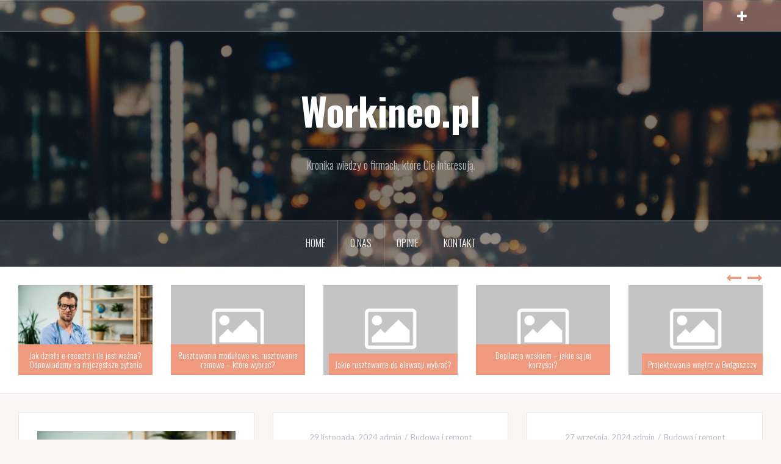

--- FILE ---
content_type: text/html; charset=UTF-8
request_url: https://workineo.pl/
body_size: 12331
content:
<!DOCTYPE html>
<html lang="pl-PL">
<head>
<meta charset="UTF-8">
<meta name="viewport" content="width=device-width, initial-scale=1">
<link rel="profile" href="https://gmpg.org/xfn/11">
<link rel="pingback" href="https://workineo.pl/xmlrpc.php">

<meta name='robots' content='index, follow, max-image-preview:large, max-snippet:-1, max-video-preview:-1' />

	<!-- This site is optimized with the Yoast SEO plugin v26.5 - https://yoast.com/wordpress/plugins/seo/ -->
	<title>Workineo.pl - Kronika wiedzy o firmach, które Cię interesują.</title>
	<meta name="description" content="Kronika wiedzy o firmach, które Cię interesują." />
	<link rel="canonical" href="https://workineo.pl/" />
	<link rel="next" href="https://workineo.pl/page/2/" />
	<meta property="og:locale" content="pl_PL" />
	<meta property="og:type" content="website" />
	<meta property="og:title" content="Workineo.pl" />
	<meta property="og:description" content="Kronika wiedzy o firmach, które Cię interesują." />
	<meta property="og:url" content="https://workineo.pl/" />
	<meta property="og:site_name" content="Workineo.pl" />
	<meta name="twitter:card" content="summary_large_image" />
	<script type="application/ld+json" class="yoast-schema-graph">{"@context":"https://schema.org","@graph":[{"@type":"CollectionPage","@id":"https://workineo.pl/","url":"https://workineo.pl/","name":"Workineo.pl - Kronika wiedzy o firmach, które Cię interesują.","isPartOf":{"@id":"https://workineo.pl/#website"},"description":"Kronika wiedzy o firmach, które Cię interesują.","breadcrumb":{"@id":"https://workineo.pl/#breadcrumb"},"inLanguage":"pl-PL"},{"@type":"BreadcrumbList","@id":"https://workineo.pl/#breadcrumb","itemListElement":[{"@type":"ListItem","position":1,"name":"Strona główna"}]},{"@type":"WebSite","@id":"https://workineo.pl/#website","url":"https://workineo.pl/","name":"Workineo.pl","description":"Kronika wiedzy o firmach, które Cię interesują.","potentialAction":[{"@type":"SearchAction","target":{"@type":"EntryPoint","urlTemplate":"https://workineo.pl/?s={search_term_string}"},"query-input":{"@type":"PropertyValueSpecification","valueRequired":true,"valueName":"search_term_string"}}],"inLanguage":"pl-PL"}]}</script>
	<!-- / Yoast SEO plugin. -->


<link rel='dns-prefetch' href='//fonts.googleapis.com' />
<link rel="alternate" type="application/rss+xml" title="Workineo.pl &raquo; Kanał z wpisami" href="https://workineo.pl/feed/" />
<link rel="alternate" type="application/rss+xml" title="Workineo.pl &raquo; Kanał z komentarzami" href="https://workineo.pl/comments/feed/" />
<style id='wp-img-auto-sizes-contain-inline-css' type='text/css'>
img:is([sizes=auto i],[sizes^="auto," i]){contain-intrinsic-size:3000px 1500px}
/*# sourceURL=wp-img-auto-sizes-contain-inline-css */
</style>
<link rel='stylesheet' id='wp-customer-reviews-3-frontend-css' href='https://workineo.pl/wp-content/plugins/wp-customer-reviews/css/wp-customer-reviews-generated.css?ver=3.4.1' type='text/css' media='all' />
<link rel='stylesheet' id='oria-bootstrap-css' href='https://workineo.pl/wp-content/themes/oria/css/bootstrap/bootstrap.min.css?ver=1' type='text/css' media='all' />
<style id='wp-emoji-styles-inline-css' type='text/css'>

	img.wp-smiley, img.emoji {
		display: inline !important;
		border: none !important;
		box-shadow: none !important;
		height: 1em !important;
		width: 1em !important;
		margin: 0 0.07em !important;
		vertical-align: -0.1em !important;
		background: none !important;
		padding: 0 !important;
	}
/*# sourceURL=wp-emoji-styles-inline-css */
</style>
<style id='wp-block-library-inline-css' type='text/css'>
:root{--wp-block-synced-color:#7a00df;--wp-block-synced-color--rgb:122,0,223;--wp-bound-block-color:var(--wp-block-synced-color);--wp-editor-canvas-background:#ddd;--wp-admin-theme-color:#007cba;--wp-admin-theme-color--rgb:0,124,186;--wp-admin-theme-color-darker-10:#006ba1;--wp-admin-theme-color-darker-10--rgb:0,107,160.5;--wp-admin-theme-color-darker-20:#005a87;--wp-admin-theme-color-darker-20--rgb:0,90,135;--wp-admin-border-width-focus:2px}@media (min-resolution:192dpi){:root{--wp-admin-border-width-focus:1.5px}}.wp-element-button{cursor:pointer}:root .has-very-light-gray-background-color{background-color:#eee}:root .has-very-dark-gray-background-color{background-color:#313131}:root .has-very-light-gray-color{color:#eee}:root .has-very-dark-gray-color{color:#313131}:root .has-vivid-green-cyan-to-vivid-cyan-blue-gradient-background{background:linear-gradient(135deg,#00d084,#0693e3)}:root .has-purple-crush-gradient-background{background:linear-gradient(135deg,#34e2e4,#4721fb 50%,#ab1dfe)}:root .has-hazy-dawn-gradient-background{background:linear-gradient(135deg,#faaca8,#dad0ec)}:root .has-subdued-olive-gradient-background{background:linear-gradient(135deg,#fafae1,#67a671)}:root .has-atomic-cream-gradient-background{background:linear-gradient(135deg,#fdd79a,#004a59)}:root .has-nightshade-gradient-background{background:linear-gradient(135deg,#330968,#31cdcf)}:root .has-midnight-gradient-background{background:linear-gradient(135deg,#020381,#2874fc)}:root{--wp--preset--font-size--normal:16px;--wp--preset--font-size--huge:42px}.has-regular-font-size{font-size:1em}.has-larger-font-size{font-size:2.625em}.has-normal-font-size{font-size:var(--wp--preset--font-size--normal)}.has-huge-font-size{font-size:var(--wp--preset--font-size--huge)}.has-text-align-center{text-align:center}.has-text-align-left{text-align:left}.has-text-align-right{text-align:right}.has-fit-text{white-space:nowrap!important}#end-resizable-editor-section{display:none}.aligncenter{clear:both}.items-justified-left{justify-content:flex-start}.items-justified-center{justify-content:center}.items-justified-right{justify-content:flex-end}.items-justified-space-between{justify-content:space-between}.screen-reader-text{border:0;clip-path:inset(50%);height:1px;margin:-1px;overflow:hidden;padding:0;position:absolute;width:1px;word-wrap:normal!important}.screen-reader-text:focus{background-color:#ddd;clip-path:none;color:#444;display:block;font-size:1em;height:auto;left:5px;line-height:normal;padding:15px 23px 14px;text-decoration:none;top:5px;width:auto;z-index:100000}html :where(.has-border-color){border-style:solid}html :where([style*=border-top-color]){border-top-style:solid}html :where([style*=border-right-color]){border-right-style:solid}html :where([style*=border-bottom-color]){border-bottom-style:solid}html :where([style*=border-left-color]){border-left-style:solid}html :where([style*=border-width]){border-style:solid}html :where([style*=border-top-width]){border-top-style:solid}html :where([style*=border-right-width]){border-right-style:solid}html :where([style*=border-bottom-width]){border-bottom-style:solid}html :where([style*=border-left-width]){border-left-style:solid}html :where(img[class*=wp-image-]){height:auto;max-width:100%}:where(figure){margin:0 0 1em}html :where(.is-position-sticky){--wp-admin--admin-bar--position-offset:var(--wp-admin--admin-bar--height,0px)}@media screen and (max-width:600px){html :where(.is-position-sticky){--wp-admin--admin-bar--position-offset:0px}}

/*# sourceURL=wp-block-library-inline-css */
</style><style id='wp-block-heading-inline-css' type='text/css'>
h1:where(.wp-block-heading).has-background,h2:where(.wp-block-heading).has-background,h3:where(.wp-block-heading).has-background,h4:where(.wp-block-heading).has-background,h5:where(.wp-block-heading).has-background,h6:where(.wp-block-heading).has-background{padding:1.25em 2.375em}h1.has-text-align-left[style*=writing-mode]:where([style*=vertical-lr]),h1.has-text-align-right[style*=writing-mode]:where([style*=vertical-rl]),h2.has-text-align-left[style*=writing-mode]:where([style*=vertical-lr]),h2.has-text-align-right[style*=writing-mode]:where([style*=vertical-rl]),h3.has-text-align-left[style*=writing-mode]:where([style*=vertical-lr]),h3.has-text-align-right[style*=writing-mode]:where([style*=vertical-rl]),h4.has-text-align-left[style*=writing-mode]:where([style*=vertical-lr]),h4.has-text-align-right[style*=writing-mode]:where([style*=vertical-rl]),h5.has-text-align-left[style*=writing-mode]:where([style*=vertical-lr]),h5.has-text-align-right[style*=writing-mode]:where([style*=vertical-rl]),h6.has-text-align-left[style*=writing-mode]:where([style*=vertical-lr]),h6.has-text-align-right[style*=writing-mode]:where([style*=vertical-rl]){rotate:180deg}
/*# sourceURL=https://workineo.pl/wp-includes/blocks/heading/style.min.css */
</style>
<style id='wp-block-paragraph-inline-css' type='text/css'>
.is-small-text{font-size:.875em}.is-regular-text{font-size:1em}.is-large-text{font-size:2.25em}.is-larger-text{font-size:3em}.has-drop-cap:not(:focus):first-letter{float:left;font-size:8.4em;font-style:normal;font-weight:100;line-height:.68;margin:.05em .1em 0 0;text-transform:uppercase}body.rtl .has-drop-cap:not(:focus):first-letter{float:none;margin-left:.1em}p.has-drop-cap.has-background{overflow:hidden}:root :where(p.has-background){padding:1.25em 2.375em}:where(p.has-text-color:not(.has-link-color)) a{color:inherit}p.has-text-align-left[style*="writing-mode:vertical-lr"],p.has-text-align-right[style*="writing-mode:vertical-rl"]{rotate:180deg}
/*# sourceURL=https://workineo.pl/wp-includes/blocks/paragraph/style.min.css */
</style>
<style id='wp-block-table-inline-css' type='text/css'>
.wp-block-table{overflow-x:auto}.wp-block-table table{border-collapse:collapse;width:100%}.wp-block-table thead{border-bottom:3px solid}.wp-block-table tfoot{border-top:3px solid}.wp-block-table td,.wp-block-table th{border:1px solid;padding:.5em}.wp-block-table .has-fixed-layout{table-layout:fixed;width:100%}.wp-block-table .has-fixed-layout td,.wp-block-table .has-fixed-layout th{word-break:break-word}.wp-block-table.aligncenter,.wp-block-table.alignleft,.wp-block-table.alignright{display:table;width:auto}.wp-block-table.aligncenter td,.wp-block-table.aligncenter th,.wp-block-table.alignleft td,.wp-block-table.alignleft th,.wp-block-table.alignright td,.wp-block-table.alignright th{word-break:break-word}.wp-block-table .has-subtle-light-gray-background-color{background-color:#f3f4f5}.wp-block-table .has-subtle-pale-green-background-color{background-color:#e9fbe5}.wp-block-table .has-subtle-pale-blue-background-color{background-color:#e7f5fe}.wp-block-table .has-subtle-pale-pink-background-color{background-color:#fcf0ef}.wp-block-table.is-style-stripes{background-color:initial;border-collapse:inherit;border-spacing:0}.wp-block-table.is-style-stripes tbody tr:nth-child(odd){background-color:#f0f0f0}.wp-block-table.is-style-stripes.has-subtle-light-gray-background-color tbody tr:nth-child(odd){background-color:#f3f4f5}.wp-block-table.is-style-stripes.has-subtle-pale-green-background-color tbody tr:nth-child(odd){background-color:#e9fbe5}.wp-block-table.is-style-stripes.has-subtle-pale-blue-background-color tbody tr:nth-child(odd){background-color:#e7f5fe}.wp-block-table.is-style-stripes.has-subtle-pale-pink-background-color tbody tr:nth-child(odd){background-color:#fcf0ef}.wp-block-table.is-style-stripes td,.wp-block-table.is-style-stripes th{border-color:#0000}.wp-block-table.is-style-stripes{border-bottom:1px solid #f0f0f0}.wp-block-table .has-border-color td,.wp-block-table .has-border-color th,.wp-block-table .has-border-color tr,.wp-block-table .has-border-color>*{border-color:inherit}.wp-block-table table[style*=border-top-color] tr:first-child,.wp-block-table table[style*=border-top-color] tr:first-child td,.wp-block-table table[style*=border-top-color] tr:first-child th,.wp-block-table table[style*=border-top-color]>*,.wp-block-table table[style*=border-top-color]>* td,.wp-block-table table[style*=border-top-color]>* th{border-top-color:inherit}.wp-block-table table[style*=border-top-color] tr:not(:first-child){border-top-color:initial}.wp-block-table table[style*=border-right-color] td:last-child,.wp-block-table table[style*=border-right-color] th,.wp-block-table table[style*=border-right-color] tr,.wp-block-table table[style*=border-right-color]>*{border-right-color:inherit}.wp-block-table table[style*=border-bottom-color] tr:last-child,.wp-block-table table[style*=border-bottom-color] tr:last-child td,.wp-block-table table[style*=border-bottom-color] tr:last-child th,.wp-block-table table[style*=border-bottom-color]>*,.wp-block-table table[style*=border-bottom-color]>* td,.wp-block-table table[style*=border-bottom-color]>* th{border-bottom-color:inherit}.wp-block-table table[style*=border-bottom-color] tr:not(:last-child){border-bottom-color:initial}.wp-block-table table[style*=border-left-color] td:first-child,.wp-block-table table[style*=border-left-color] th,.wp-block-table table[style*=border-left-color] tr,.wp-block-table table[style*=border-left-color]>*{border-left-color:inherit}.wp-block-table table[style*=border-style] td,.wp-block-table table[style*=border-style] th,.wp-block-table table[style*=border-style] tr,.wp-block-table table[style*=border-style]>*{border-style:inherit}.wp-block-table table[style*=border-width] td,.wp-block-table table[style*=border-width] th,.wp-block-table table[style*=border-width] tr,.wp-block-table table[style*=border-width]>*{border-style:inherit;border-width:inherit}
/*# sourceURL=https://workineo.pl/wp-includes/blocks/table/style.min.css */
</style>
<style id='global-styles-inline-css' type='text/css'>
:root{--wp--preset--aspect-ratio--square: 1;--wp--preset--aspect-ratio--4-3: 4/3;--wp--preset--aspect-ratio--3-4: 3/4;--wp--preset--aspect-ratio--3-2: 3/2;--wp--preset--aspect-ratio--2-3: 2/3;--wp--preset--aspect-ratio--16-9: 16/9;--wp--preset--aspect-ratio--9-16: 9/16;--wp--preset--color--black: #000000;--wp--preset--color--cyan-bluish-gray: #abb8c3;--wp--preset--color--white: #ffffff;--wp--preset--color--pale-pink: #f78da7;--wp--preset--color--vivid-red: #cf2e2e;--wp--preset--color--luminous-vivid-orange: #ff6900;--wp--preset--color--luminous-vivid-amber: #fcb900;--wp--preset--color--light-green-cyan: #7bdcb5;--wp--preset--color--vivid-green-cyan: #00d084;--wp--preset--color--pale-cyan-blue: #8ed1fc;--wp--preset--color--vivid-cyan-blue: #0693e3;--wp--preset--color--vivid-purple: #9b51e0;--wp--preset--gradient--vivid-cyan-blue-to-vivid-purple: linear-gradient(135deg,rgb(6,147,227) 0%,rgb(155,81,224) 100%);--wp--preset--gradient--light-green-cyan-to-vivid-green-cyan: linear-gradient(135deg,rgb(122,220,180) 0%,rgb(0,208,130) 100%);--wp--preset--gradient--luminous-vivid-amber-to-luminous-vivid-orange: linear-gradient(135deg,rgb(252,185,0) 0%,rgb(255,105,0) 100%);--wp--preset--gradient--luminous-vivid-orange-to-vivid-red: linear-gradient(135deg,rgb(255,105,0) 0%,rgb(207,46,46) 100%);--wp--preset--gradient--very-light-gray-to-cyan-bluish-gray: linear-gradient(135deg,rgb(238,238,238) 0%,rgb(169,184,195) 100%);--wp--preset--gradient--cool-to-warm-spectrum: linear-gradient(135deg,rgb(74,234,220) 0%,rgb(151,120,209) 20%,rgb(207,42,186) 40%,rgb(238,44,130) 60%,rgb(251,105,98) 80%,rgb(254,248,76) 100%);--wp--preset--gradient--blush-light-purple: linear-gradient(135deg,rgb(255,206,236) 0%,rgb(152,150,240) 100%);--wp--preset--gradient--blush-bordeaux: linear-gradient(135deg,rgb(254,205,165) 0%,rgb(254,45,45) 50%,rgb(107,0,62) 100%);--wp--preset--gradient--luminous-dusk: linear-gradient(135deg,rgb(255,203,112) 0%,rgb(199,81,192) 50%,rgb(65,88,208) 100%);--wp--preset--gradient--pale-ocean: linear-gradient(135deg,rgb(255,245,203) 0%,rgb(182,227,212) 50%,rgb(51,167,181) 100%);--wp--preset--gradient--electric-grass: linear-gradient(135deg,rgb(202,248,128) 0%,rgb(113,206,126) 100%);--wp--preset--gradient--midnight: linear-gradient(135deg,rgb(2,3,129) 0%,rgb(40,116,252) 100%);--wp--preset--font-size--small: 13px;--wp--preset--font-size--medium: 20px;--wp--preset--font-size--large: 36px;--wp--preset--font-size--x-large: 42px;--wp--preset--spacing--20: 0.44rem;--wp--preset--spacing--30: 0.67rem;--wp--preset--spacing--40: 1rem;--wp--preset--spacing--50: 1.5rem;--wp--preset--spacing--60: 2.25rem;--wp--preset--spacing--70: 3.38rem;--wp--preset--spacing--80: 5.06rem;--wp--preset--shadow--natural: 6px 6px 9px rgba(0, 0, 0, 0.2);--wp--preset--shadow--deep: 12px 12px 50px rgba(0, 0, 0, 0.4);--wp--preset--shadow--sharp: 6px 6px 0px rgba(0, 0, 0, 0.2);--wp--preset--shadow--outlined: 6px 6px 0px -3px rgb(255, 255, 255), 6px 6px rgb(0, 0, 0);--wp--preset--shadow--crisp: 6px 6px 0px rgb(0, 0, 0);}:where(.is-layout-flex){gap: 0.5em;}:where(.is-layout-grid){gap: 0.5em;}body .is-layout-flex{display: flex;}.is-layout-flex{flex-wrap: wrap;align-items: center;}.is-layout-flex > :is(*, div){margin: 0;}body .is-layout-grid{display: grid;}.is-layout-grid > :is(*, div){margin: 0;}:where(.wp-block-columns.is-layout-flex){gap: 2em;}:where(.wp-block-columns.is-layout-grid){gap: 2em;}:where(.wp-block-post-template.is-layout-flex){gap: 1.25em;}:where(.wp-block-post-template.is-layout-grid){gap: 1.25em;}.has-black-color{color: var(--wp--preset--color--black) !important;}.has-cyan-bluish-gray-color{color: var(--wp--preset--color--cyan-bluish-gray) !important;}.has-white-color{color: var(--wp--preset--color--white) !important;}.has-pale-pink-color{color: var(--wp--preset--color--pale-pink) !important;}.has-vivid-red-color{color: var(--wp--preset--color--vivid-red) !important;}.has-luminous-vivid-orange-color{color: var(--wp--preset--color--luminous-vivid-orange) !important;}.has-luminous-vivid-amber-color{color: var(--wp--preset--color--luminous-vivid-amber) !important;}.has-light-green-cyan-color{color: var(--wp--preset--color--light-green-cyan) !important;}.has-vivid-green-cyan-color{color: var(--wp--preset--color--vivid-green-cyan) !important;}.has-pale-cyan-blue-color{color: var(--wp--preset--color--pale-cyan-blue) !important;}.has-vivid-cyan-blue-color{color: var(--wp--preset--color--vivid-cyan-blue) !important;}.has-vivid-purple-color{color: var(--wp--preset--color--vivid-purple) !important;}.has-black-background-color{background-color: var(--wp--preset--color--black) !important;}.has-cyan-bluish-gray-background-color{background-color: var(--wp--preset--color--cyan-bluish-gray) !important;}.has-white-background-color{background-color: var(--wp--preset--color--white) !important;}.has-pale-pink-background-color{background-color: var(--wp--preset--color--pale-pink) !important;}.has-vivid-red-background-color{background-color: var(--wp--preset--color--vivid-red) !important;}.has-luminous-vivid-orange-background-color{background-color: var(--wp--preset--color--luminous-vivid-orange) !important;}.has-luminous-vivid-amber-background-color{background-color: var(--wp--preset--color--luminous-vivid-amber) !important;}.has-light-green-cyan-background-color{background-color: var(--wp--preset--color--light-green-cyan) !important;}.has-vivid-green-cyan-background-color{background-color: var(--wp--preset--color--vivid-green-cyan) !important;}.has-pale-cyan-blue-background-color{background-color: var(--wp--preset--color--pale-cyan-blue) !important;}.has-vivid-cyan-blue-background-color{background-color: var(--wp--preset--color--vivid-cyan-blue) !important;}.has-vivid-purple-background-color{background-color: var(--wp--preset--color--vivid-purple) !important;}.has-black-border-color{border-color: var(--wp--preset--color--black) !important;}.has-cyan-bluish-gray-border-color{border-color: var(--wp--preset--color--cyan-bluish-gray) !important;}.has-white-border-color{border-color: var(--wp--preset--color--white) !important;}.has-pale-pink-border-color{border-color: var(--wp--preset--color--pale-pink) !important;}.has-vivid-red-border-color{border-color: var(--wp--preset--color--vivid-red) !important;}.has-luminous-vivid-orange-border-color{border-color: var(--wp--preset--color--luminous-vivid-orange) !important;}.has-luminous-vivid-amber-border-color{border-color: var(--wp--preset--color--luminous-vivid-amber) !important;}.has-light-green-cyan-border-color{border-color: var(--wp--preset--color--light-green-cyan) !important;}.has-vivid-green-cyan-border-color{border-color: var(--wp--preset--color--vivid-green-cyan) !important;}.has-pale-cyan-blue-border-color{border-color: var(--wp--preset--color--pale-cyan-blue) !important;}.has-vivid-cyan-blue-border-color{border-color: var(--wp--preset--color--vivid-cyan-blue) !important;}.has-vivid-purple-border-color{border-color: var(--wp--preset--color--vivid-purple) !important;}.has-vivid-cyan-blue-to-vivid-purple-gradient-background{background: var(--wp--preset--gradient--vivid-cyan-blue-to-vivid-purple) !important;}.has-light-green-cyan-to-vivid-green-cyan-gradient-background{background: var(--wp--preset--gradient--light-green-cyan-to-vivid-green-cyan) !important;}.has-luminous-vivid-amber-to-luminous-vivid-orange-gradient-background{background: var(--wp--preset--gradient--luminous-vivid-amber-to-luminous-vivid-orange) !important;}.has-luminous-vivid-orange-to-vivid-red-gradient-background{background: var(--wp--preset--gradient--luminous-vivid-orange-to-vivid-red) !important;}.has-very-light-gray-to-cyan-bluish-gray-gradient-background{background: var(--wp--preset--gradient--very-light-gray-to-cyan-bluish-gray) !important;}.has-cool-to-warm-spectrum-gradient-background{background: var(--wp--preset--gradient--cool-to-warm-spectrum) !important;}.has-blush-light-purple-gradient-background{background: var(--wp--preset--gradient--blush-light-purple) !important;}.has-blush-bordeaux-gradient-background{background: var(--wp--preset--gradient--blush-bordeaux) !important;}.has-luminous-dusk-gradient-background{background: var(--wp--preset--gradient--luminous-dusk) !important;}.has-pale-ocean-gradient-background{background: var(--wp--preset--gradient--pale-ocean) !important;}.has-electric-grass-gradient-background{background: var(--wp--preset--gradient--electric-grass) !important;}.has-midnight-gradient-background{background: var(--wp--preset--gradient--midnight) !important;}.has-small-font-size{font-size: var(--wp--preset--font-size--small) !important;}.has-medium-font-size{font-size: var(--wp--preset--font-size--medium) !important;}.has-large-font-size{font-size: var(--wp--preset--font-size--large) !important;}.has-x-large-font-size{font-size: var(--wp--preset--font-size--x-large) !important;}
/*# sourceURL=global-styles-inline-css */
</style>

<style id='classic-theme-styles-inline-css' type='text/css'>
/*! This file is auto-generated */
.wp-block-button__link{color:#fff;background-color:#32373c;border-radius:9999px;box-shadow:none;text-decoration:none;padding:calc(.667em + 2px) calc(1.333em + 2px);font-size:1.125em}.wp-block-file__button{background:#32373c;color:#fff;text-decoration:none}
/*# sourceURL=/wp-includes/css/classic-themes.min.css */
</style>
<link rel='stylesheet' id='oria-style-css' href='https://workineo.pl/wp-content/themes/oria/style.css?ver=6.9' type='text/css' media='all' />
<style id='oria-style-inline-css' type='text/css'>
.footer-widgets .widget-title,.owl-theme .owl-controls .owl-buttons div,.read-more,.entry-title a:hover,a, a:hover { color:#ef997f}
#preloader-inner,.oria-slider .slide-title a,.read-more:hover,.nav-previous:hover,.nav-next:hover, button,.button,input[type="button"],input[type="reset"],input[type="submit"] { background-color:#ef997f}
.widget-title { border-color:#ef997f}
.sidebar-toggle,.social-navigation li a:hover,.main-navigation a:hover {background-color:rgba(239,153,127,0.4);}
body, .widget a { color:#717376}
.site-title a, .site-title a:hover { color:#fff}
.site-description { color:#bbb}
.site-logo { max-width:200px; }
.site-branding { padding-top:80px;padding-bottom:80px; }
.site-title { font-size:62px; }
.site-description { font-size:18px; }

/*# sourceURL=oria-style-inline-css */
</style>
<link rel='stylesheet' id='oria-body-fonts-css' href='//fonts.googleapis.com/css?family=Lato%3A400%2C700%2C400italic%2C700italic&#038;ver=6.9' type='text/css' media='all' />
<link rel='stylesheet' id='oria-headings-fonts-css' href='//fonts.googleapis.com/css?family=Oswald%3A300%2C700&#038;ver=6.9' type='text/css' media='all' />
<link rel='stylesheet' id='oria-fontawesome-css' href='https://workineo.pl/wp-content/themes/oria/fonts/font-awesome.min.css?ver=6.9' type='text/css' media='all' />
<script type="text/javascript" src="https://workineo.pl/wp-includes/js/jquery/jquery.min.js?ver=3.7.1" id="jquery-core-js"></script>
<script type="text/javascript" src="https://workineo.pl/wp-includes/js/jquery/jquery-migrate.min.js?ver=3.4.1" id="jquery-migrate-js"></script>
<script type="text/javascript" src="https://workineo.pl/wp-content/plugins/wp-customer-reviews/js/wp-customer-reviews.js?ver=3.4.1" id="wp-customer-reviews-3-frontend-js"></script>
<script type="text/javascript" src="https://workineo.pl/wp-content/themes/oria/js/jquery.fitvids.js?ver=1" id="oria-fitvids-js"></script>
<script type="text/javascript" src="https://workineo.pl/wp-content/themes/oria/js/jquery.slicknav.min.js?ver=1" id="oria-slicknav-js"></script>
<script type="text/javascript" src="https://workineo.pl/wp-content/themes/oria/js/parallax.min.js?ver=1" id="oria-parallax-js"></script>
<script type="text/javascript" src="https://workineo.pl/wp-content/themes/oria/js/scripts.js?ver=1" id="oria-scripts-js"></script>
<script type="text/javascript" src="https://workineo.pl/wp-includes/js/imagesloaded.min.js?ver=5.0.0" id="imagesloaded-js"></script>
<script type="text/javascript" src="https://workineo.pl/wp-includes/js/masonry.min.js?ver=4.2.2" id="masonry-js"></script>
<script type="text/javascript" src="https://workineo.pl/wp-content/themes/oria/js/imagesloaded.pkgd.min.js?ver=1" id="oria-imagesloaded-js"></script>
<script type="text/javascript" src="https://workineo.pl/wp-content/themes/oria/js/masonry-init.js?ver=1" id="oria-masonry-init-js"></script>
<script type="text/javascript" src="https://workineo.pl/wp-content/themes/oria/js/owl.carousel.min.js?ver=1" id="oria-owl-script-js"></script>
<script type="text/javascript" id="oria-slider-init-js-extra">
/* <![CDATA[ */
var sliderOptions = {"slideshowspeed":"4000"};
//# sourceURL=oria-slider-init-js-extra
/* ]]> */
</script>
<script type="text/javascript" src="https://workineo.pl/wp-content/themes/oria/js/slider-init.js?ver=1" id="oria-slider-init-js"></script>
<link rel="https://api.w.org/" href="https://workineo.pl/wp-json/" /><link rel="EditURI" type="application/rsd+xml" title="RSD" href="https://workineo.pl/xmlrpc.php?rsd" />
<meta name="generator" content="WordPress 6.9" />
<!--[if lt IE 9]>
<script src="https://workineo.pl/wp-content/themes/oria/js/html5shiv.js"></script>
<![endif]-->
		<style type="text/css">
			.site-header {
				background-image: url(https://workineo.pl/wp-content/themes/oria/images/header.jpg);
			}
		</style>
		</head>

<body data-rsssl=1 class="home blog wp-theme-oria group-blog">

<div class="preloader"><div id="preloader-inner"><div class="preload">&nbsp;</div></div></div>
<div id="page" class="hfeed site">
	<a class="skip-link screen-reader-text" href="#content">Przejdź do treści</a>

	<header id="masthead" class="site-header" role="banner">

		<div class="top-bar clearfix ">
					
					
			<div class="sidebar-toggle">
				<i class="fa fa-plus"></i>
			</div>
					</div>

		<div class="container">
			<div class="site-branding">
				<h1 class="site-title"><a href="https://workineo.pl/" rel="home">Workineo.pl</a></h1><h2 class="site-description">Kronika wiedzy o firmach, które Cię interesują.</h2>			</div><!-- .site-branding -->
		</div>

		<nav id="site-navigation" class="main-navigation" role="navigation">
			<div class="menu-menu-glowne-container"><ul id="primary-menu" class="menu clearfix"><li id="menu-item-25" class="menu-item menu-item-type-custom menu-item-object-custom current-menu-item current_page_item menu-item-home menu-item-25"><a href="https://workineo.pl" aria-current="page">Home</a></li>
<li id="menu-item-13" class="menu-item menu-item-type-post_type menu-item-object-page menu-item-13"><a href="https://workineo.pl/sample-page/">O Nas</a></li>
<li id="menu-item-14" class="menu-item menu-item-type-taxonomy menu-item-object-category menu-item-has-children menu-item-14"><a href="https://workineo.pl/category/opinie/">Opinie</a>
<ul class="sub-menu">
	<li id="menu-item-15" class="menu-item menu-item-type-taxonomy menu-item-object-category menu-item-15"><a href="https://workineo.pl/category/opinie/finanse/">Finanse</a></li>
	<li id="menu-item-16" class="menu-item menu-item-type-taxonomy menu-item-object-category menu-item-16"><a href="https://workineo.pl/category/opinie/marketing-internetowy/">Marketing internetowy</a></li>
	<li id="menu-item-17" class="menu-item menu-item-type-taxonomy menu-item-object-category menu-item-17"><a href="https://workineo.pl/category/opinie/moda-i-styl/">Moda i styl</a></li>
	<li id="menu-item-18" class="menu-item menu-item-type-taxonomy menu-item-object-category menu-item-18"><a href="https://workineo.pl/category/opinie/nieruchomosci/">Nieruchomości</a></li>
	<li id="menu-item-19" class="menu-item menu-item-type-taxonomy menu-item-object-category menu-item-19"><a href="https://workineo.pl/category/opinie/pojazdy-i-motoryzacja/">Pojazdy i motoryzacja</a></li>
	<li id="menu-item-20" class="menu-item menu-item-type-taxonomy menu-item-object-category menu-item-20"><a href="https://workineo.pl/category/opinie/wypoczynek-i-podroze/">Wypoczynek i podróże</a></li>
	<li id="menu-item-21" class="menu-item menu-item-type-taxonomy menu-item-object-category menu-item-21"><a href="https://workineo.pl/category/opinie/zdrowy-styl-zycia/">Zdrowy styl życia</a></li>
</ul>
</li>
<li id="menu-item-24" class="menu-item menu-item-type-post_type menu-item-object-page menu-item-24"><a href="https://workineo.pl/kontakt/">Kontakt</a></li>
</ul></div>		</nav><!-- #site-navigation -->
		<nav class="mobile-nav">
    </nav>
	</header><!-- #masthead -->
	
						<div class="oria-slider slider-loader">
				<div class="featured-inner clearfix">
					<div class="slider-inner">
											<div class="slide">
							<a href="https://workineo.pl/jak-dziala-e-recepta-i-ile-jest-wazna-odpowiadamy-na-najczestsze-pytania/" rel="bookmark">															<img width="390" height="260" src="https://workineo.pl/wp-content/uploads/2025/02/portrait-happy-confident-doctor-with-arms-crossed-medical-clinic_resized-390x260.jpg" class="attachment-oria-carousel size-oria-carousel wp-post-image" alt="" decoding="async" fetchpriority="high" srcset="https://workineo.pl/wp-content/uploads/2025/02/portrait-happy-confident-doctor-with-arms-crossed-medical-clinic_resized-390x260.jpg 390w, https://workineo.pl/wp-content/uploads/2025/02/portrait-happy-confident-doctor-with-arms-crossed-medical-clinic_resized-300x200.jpg 300w, https://workineo.pl/wp-content/uploads/2025/02/portrait-happy-confident-doctor-with-arms-crossed-medical-clinic_resized-1024x683.jpg 1024w, https://workineo.pl/wp-content/uploads/2025/02/portrait-happy-confident-doctor-with-arms-crossed-medical-clinic_resized-768x512.jpg 768w, https://workineo.pl/wp-content/uploads/2025/02/portrait-happy-confident-doctor-with-arms-crossed-medical-clinic_resized-520x347.jpg 520w, https://workineo.pl/wp-content/uploads/2025/02/portrait-happy-confident-doctor-with-arms-crossed-medical-clinic_resized-740x493.jpg 740w, https://workineo.pl/wp-content/uploads/2025/02/portrait-happy-confident-doctor-with-arms-crossed-medical-clinic_resized.jpg 1200w" sizes="(max-width: 390px) 100vw, 390px" />							</a>
							<h3 class="slide-title"><a href="https://workineo.pl/jak-dziala-e-recepta-i-ile-jest-wazna-odpowiadamy-na-najczestsze-pytania/" rel="bookmark">Jak działa e-recepta i ile jest ważna? Odpowiadamy na najczęstsze pytania</a></h3>						</div>
											<div class="slide">
							<a href="https://workineo.pl/rusztowania-modulowe-vs-rusztowania-ramowe-ktore-wybrac/" rel="bookmark">															<img src="https://workineo.pl/wp-content/themes/oria/images/placeholder.png"/>							</a>
							<h3 class="slide-title"><a href="https://workineo.pl/rusztowania-modulowe-vs-rusztowania-ramowe-ktore-wybrac/" rel="bookmark">Rusztowania modułowe vs. rusztowania ramowe – które wybrać?</a></h3>						</div>
											<div class="slide">
							<a href="https://workineo.pl/jakie-rusztowanie-do-elewacji-wybrac/" rel="bookmark">															<img src="https://workineo.pl/wp-content/themes/oria/images/placeholder.png"/>							</a>
							<h3 class="slide-title"><a href="https://workineo.pl/jakie-rusztowanie-do-elewacji-wybrac/" rel="bookmark">Jakie rusztowanie do elewacji wybrać?</a></h3>						</div>
											<div class="slide">
							<a href="https://workineo.pl/depilacja-woskiem-jakie-sa-jej-korzysci/" rel="bookmark">															<img src="https://workineo.pl/wp-content/themes/oria/images/placeholder.png"/>							</a>
							<h3 class="slide-title"><a href="https://workineo.pl/depilacja-woskiem-jakie-sa-jej-korzysci/" rel="bookmark">Depilacja woskiem &#8211; jakie są jej korzyści?</a></h3>						</div>
											<div class="slide">
							<a href="https://workineo.pl/projektowanie-wnetrz-w-bydgoszczy/" rel="bookmark">															<img src="https://workineo.pl/wp-content/themes/oria/images/placeholder.png"/>							</a>
							<h3 class="slide-title"><a href="https://workineo.pl/projektowanie-wnetrz-w-bydgoszczy/" rel="bookmark">Projektowanie wnętrz w Bydgoszczy</a></h3>						</div>
											<div class="slide">
							<a href="https://workineo.pl/odkryj-swiat-zabiegow-kosmetycznych/" rel="bookmark">															<img src="https://workineo.pl/wp-content/themes/oria/images/placeholder.png"/>							</a>
							<h3 class="slide-title"><a href="https://workineo.pl/odkryj-swiat-zabiegow-kosmetycznych/" rel="bookmark">Odkryj Świat Zabiegów Kosmetycznych</a></h3>						</div>
											<div class="slide">
							<a href="https://workineo.pl/jak-radzic-sobie-z-infekcjami-intymnymi-skuteczne-metody-leczenia-i-profilaktyka/" rel="bookmark">															<img src="https://workineo.pl/wp-content/themes/oria/images/placeholder.png"/>							</a>
							<h3 class="slide-title"><a href="https://workineo.pl/jak-radzic-sobie-z-infekcjami-intymnymi-skuteczne-metody-leczenia-i-profilaktyka/" rel="bookmark">Jak Radzić Sobie z Infekcjami Intymnymi: Skuteczne Metody Leczenia i Profilaktyka</a></h3>						</div>
										</div>
				</div>
			</div>
				
	<div id="content" class="site-content clearfix">
		
	<div id="primary" class="content-area fullwidth">
		<main id="main" class="site-main" role="main">

		
						<div class="posts-layout">
			
				
<article id="post-355" class="post-355 post type-post status-publish format-standard has-post-thumbnail hentry category-uslugi">
<div class="item-sizer">
			<div class="entry-thumb">
			<a href="https://workineo.pl/jak-dziala-e-recepta-i-ile-jest-wazna-odpowiadamy-na-najczestsze-pytania/" title="Jak działa e-recepta i ile jest ważna? Odpowiadamy na najczęstsze pytania"><img width="520" height="347" src="https://workineo.pl/wp-content/uploads/2025/02/portrait-happy-confident-doctor-with-arms-crossed-medical-clinic_resized-520x347.jpg" class="attachment-oria-small-thumb size-oria-small-thumb wp-post-image" alt="" decoding="async" srcset="https://workineo.pl/wp-content/uploads/2025/02/portrait-happy-confident-doctor-with-arms-crossed-medical-clinic_resized-520x347.jpg 520w, https://workineo.pl/wp-content/uploads/2025/02/portrait-happy-confident-doctor-with-arms-crossed-medical-clinic_resized-300x200.jpg 300w, https://workineo.pl/wp-content/uploads/2025/02/portrait-happy-confident-doctor-with-arms-crossed-medical-clinic_resized-1024x683.jpg 1024w, https://workineo.pl/wp-content/uploads/2025/02/portrait-happy-confident-doctor-with-arms-crossed-medical-clinic_resized-768x512.jpg 768w, https://workineo.pl/wp-content/uploads/2025/02/portrait-happy-confident-doctor-with-arms-crossed-medical-clinic_resized-390x260.jpg 390w, https://workineo.pl/wp-content/uploads/2025/02/portrait-happy-confident-doctor-with-arms-crossed-medical-clinic_resized-740x493.jpg 740w, https://workineo.pl/wp-content/uploads/2025/02/portrait-happy-confident-doctor-with-arms-crossed-medical-clinic_resized.jpg 1200w" sizes="(max-width: 520px) 100vw, 520px" /></a>		
		</div>
	
	<header class="entry-header blog-entry-header">
				
		<div class="entry-data">
			<span class="posted-on"><a href="https://workineo.pl/jak-dziala-e-recepta-i-ile-jest-wazna-odpowiadamy-na-najczestsze-pytania/" rel="bookmark"><time class="entry-date published" datetime="2025-02-01T11:19:59+00:00">1 lutego, 2025</time><time class="updated" datetime="2025-02-01T11:20:00+00:00">1 lutego, 2025</time></a></span><span class="byline"> <span class="author vcard"><a class="url fn n" href="https://workineo.pl/author/root_llik3a9j/">admin</a></span></span><span class="cat-links"><a href="https://workineo.pl/category/opinie/uslugi/" rel="category tag">Usługi</a></span>		</div>
			
		<h1 class="entry-title"><a href="https://workineo.pl/jak-dziala-e-recepta-i-ile-jest-wazna-odpowiadamy-na-najczestsze-pytania/" rel="bookmark">Jak działa e-recepta i ile jest ważna? Odpowiadamy na najczęstsze pytania</a></h1>	</header><!-- .entry-header -->

	<div class="entry-content">
		<p>E-recepta to nowoczesne rozwiązanie, które uprościło proces przepisywania i realizacji leków. Dzięki niej pacjenci mogą szybko i wygodnie uzyskać potrzebne medykamenty, bez konieczności przechowywania papierowego druku. W tym artykule wyjaśniamy, jak działa e-recepta, gdzie ją<a class="read-more" href="https://workineo.pl/jak-dziala-e-recepta-i-ile-jest-wazna-odpowiadamy-na-najczestsze-pytania/">Continue reading</a></p>
			</div><!-- .entry-content -->
</div>
</article><!-- #post-## -->
			
				
<article id="post-350" class="post-350 post type-post status-publish format-standard hentry category-budowa-i-remont">
<div class="item-sizer">
	
	<header class="entry-header blog-entry-header">
				
		<div class="entry-data">
			<span class="posted-on"><a href="https://workineo.pl/rusztowania-modulowe-vs-rusztowania-ramowe-ktore-wybrac/" rel="bookmark"><time class="entry-date published" datetime="2024-11-29T14:47:43+00:00">29 listopada, 2024</time><time class="updated" datetime="2024-11-29T15:02:01+00:00">29 listopada, 2024</time></a></span><span class="byline"> <span class="author vcard"><a class="url fn n" href="https://workineo.pl/author/root_llik3a9j/">admin</a></span></span><span class="cat-links"><a href="https://workineo.pl/category/opinie/budowa-i-remont/" rel="category tag">Budowa i remont</a></span>		</div>
			
		<h1 class="entry-title"><a href="https://workineo.pl/rusztowania-modulowe-vs-rusztowania-ramowe-ktore-wybrac/" rel="bookmark">Rusztowania modułowe vs. rusztowania ramowe – które wybrać?</a></h1>	</header><!-- .entry-header -->

	<div class="entry-content">
		<p>W świecie budownictwa i remontów wybór odpowiedniego rusztowania to kluczowa decyzja, która wpływa na przebieg i bezpieczeństwo pracy. Rusztowania modułowe i rusztowania ramowe to dwa najczęściej wykorzystywane rozwiązania. W zależności od specyfiki projektu każde z<a class="read-more" href="https://workineo.pl/rusztowania-modulowe-vs-rusztowania-ramowe-ktore-wybrac/">Continue reading</a></p>
			</div><!-- .entry-content -->
</div>
</article><!-- #post-## -->
			
				
<article id="post-347" class="post-347 post type-post status-publish format-standard hentry category-budowa-i-remont">
<div class="item-sizer">
	
	<header class="entry-header blog-entry-header">
				
		<div class="entry-data">
			<span class="posted-on"><a href="https://workineo.pl/jakie-rusztowanie-do-elewacji-wybrac/" rel="bookmark"><time class="entry-date published" datetime="2024-09-27T11:35:29+00:00">27 września, 2024</time><time class="updated" datetime="2024-09-27T11:36:27+00:00">27 września, 2024</time></a></span><span class="byline"> <span class="author vcard"><a class="url fn n" href="https://workineo.pl/author/root_llik3a9j/">admin</a></span></span><span class="cat-links"><a href="https://workineo.pl/category/opinie/budowa-i-remont/" rel="category tag">Budowa i remont</a></span>		</div>
			
		<h1 class="entry-title"><a href="https://workineo.pl/jakie-rusztowanie-do-elewacji-wybrac/" rel="bookmark">Jakie rusztowanie do elewacji wybrać?</a></h1>	</header><!-- .entry-header -->

	<div class="entry-content">
		<p>Jakie rusztowanie do elewacji wybrać? Wybór odpowiedniego rusztowania to kluczowy element, który zapewni nie tylko efektywność prac, ale także bezpieczeństwo na budowie. Niezależnie od tego, czy planujesz remont domu, czy większą inwestycję, rusztowanie elewacyjne będzie<a class="read-more" href="https://workineo.pl/jakie-rusztowanie-do-elewacji-wybrac/">Continue reading</a></p>
			</div><!-- .entry-content -->
</div>
</article><!-- #post-## -->
			
				
<article id="post-335" class="post-335 post type-post status-publish format-standard hentry category-lifestyle">
<div class="item-sizer">
	
	<header class="entry-header blog-entry-header">
				
		<div class="entry-data">
			<span class="posted-on"><a href="https://workineo.pl/depilacja-woskiem-jakie-sa-jej-korzysci/" rel="bookmark"><time class="entry-date published updated" datetime="2024-06-27T13:07:00+00:00">27 czerwca, 2024</time></a></span><span class="byline"> <span class="author vcard"><a class="url fn n" href="https://workineo.pl/author/admin/">admin</a></span></span><span class="cat-links"><a href="https://workineo.pl/category/opinie/lifestyle/" rel="category tag">Lifestyle</a></span>		</div>
			
		<h1 class="entry-title"><a href="https://workineo.pl/depilacja-woskiem-jakie-sa-jej-korzysci/" rel="bookmark">Depilacja woskiem &#8211; jakie są jej korzyści?</a></h1>	</header><!-- .entry-header -->

	<div class="entry-content">
		<p>Korzyści depilacji woskiem Depilacja woskiem to jedna z najpopularniejszych metod usuwania zbędnego owłosienia, oferująca wiele korzyści dla skóry i wygody. Dowiedz się, dlaczego warto sięgnąć po depilację woskiem. Gładka skóra Depilacja woskiem usuwa włoski razem<a class="read-more" href="https://workineo.pl/depilacja-woskiem-jakie-sa-jej-korzysci/">Continue reading</a></p>
			</div><!-- .entry-content -->
</div>
</article><!-- #post-## -->
			
				
<article id="post-334" class="post-334 post type-post status-publish format-standard hentry category-budowa-i-remont">
<div class="item-sizer">
	
	<header class="entry-header blog-entry-header">
				
		<div class="entry-data">
			<span class="posted-on"><a href="https://workineo.pl/projektowanie-wnetrz-w-bydgoszczy/" rel="bookmark"><time class="entry-date published updated" datetime="2024-06-03T12:59:00+00:00">3 czerwca, 2024</time></a></span><span class="byline"> <span class="author vcard"><a class="url fn n" href="https://workineo.pl/author/admin/">admin</a></span></span><span class="cat-links"><a href="https://workineo.pl/category/opinie/budowa-i-remont/" rel="category tag">Budowa i remont</a></span>		</div>
			
		<h1 class="entry-title"><a href="https://workineo.pl/projektowanie-wnetrz-w-bydgoszczy/" rel="bookmark">Projektowanie wnętrz w Bydgoszczy</a></h1>	</header><!-- .entry-header -->

	<div class="entry-content">
		<p>Projektowanie Wnętrz w Bydgoszczy &#8211; Tworzenie Wyjątkowych Przestrzeni Projektowanie wnętrz w Bydgoszczy to sztuka łączenia funkcjonalności z estetyką, aby stworzyć miejsce, które odzwierciedla indywidualność i potrzeby klienta. Oto dlaczego warto skorzystać z usług doświadczonego projektanta<a class="read-more" href="https://workineo.pl/projektowanie-wnetrz-w-bydgoszczy/">Continue reading</a></p>
			</div><!-- .entry-content -->
</div>
</article><!-- #post-## -->
			
				
<article id="post-333" class="post-333 post type-post status-publish format-standard hentry category-lifestyle">
<div class="item-sizer">
	
	<header class="entry-header blog-entry-header">
				
		<div class="entry-data">
			<span class="posted-on"><a href="https://workineo.pl/odkryj-swiat-zabiegow-kosmetycznych/" rel="bookmark"><time class="entry-date published updated" datetime="2024-05-22T10:31:00+00:00">22 maja, 2024</time></a></span><span class="byline"> <span class="author vcard"><a class="url fn n" href="https://workineo.pl/author/admin/">admin</a></span></span><span class="cat-links"><a href="https://workineo.pl/category/opinie/lifestyle/" rel="category tag">Lifestyle</a></span>		</div>
			
		<h1 class="entry-title"><a href="https://workineo.pl/odkryj-swiat-zabiegow-kosmetycznych/" rel="bookmark">Odkryj Świat Zabiegów Kosmetycznych</a></h1>	</header><!-- .entry-header -->

	<div class="entry-content">
		<p>Zabiegi kosmetyczne to nie tylko luksusowe przywileje, ale również sposób na zadbanie o swoje ciało i ducha. W dzisiejszych czasach, profesjonalne zabiegi są dostępne w wielu salonach kosmetycznych, zapewniając kompleksową pielęgnację od stóp do głów.<a class="read-more" href="https://workineo.pl/odkryj-swiat-zabiegow-kosmetycznych/">Continue reading</a></p>
			</div><!-- .entry-content -->
</div>
</article><!-- #post-## -->
			
				
<article id="post-331" class="post-331 post type-post status-publish format-standard hentry category-lifestyle">
<div class="item-sizer">
	
	<header class="entry-header blog-entry-header">
				
		<div class="entry-data">
			<span class="posted-on"><a href="https://workineo.pl/jak-radzic-sobie-z-infekcjami-intymnymi-skuteczne-metody-leczenia-i-profilaktyka/" rel="bookmark"><time class="entry-date published updated" datetime="2024-05-08T09:07:00+00:00">8 maja, 2024</time></a></span><span class="byline"> <span class="author vcard"><a class="url fn n" href="https://workineo.pl/author/admin/">admin</a></span></span><span class="cat-links"><a href="https://workineo.pl/category/opinie/lifestyle/" rel="category tag">Lifestyle</a></span>		</div>
			
		<h1 class="entry-title"><a href="https://workineo.pl/jak-radzic-sobie-z-infekcjami-intymnymi-skuteczne-metody-leczenia-i-profilaktyka/" rel="bookmark">Jak Radzić Sobie z Infekcjami Intymnymi: Skuteczne Metody Leczenia i Profilaktyka</a></h1>	</header><!-- .entry-header -->

	<div class="entry-content">
		<p>Co To Są Infekcje Intymne? Infekcje intymne to różnego rodzaju infekcje skóry, błon śluzowych lub narządów płciowych, które mogą powodować dyskomfort i inne dolegliwości. Najczęstszymi przyczynami są grzybice, bakterie oraz wirusy, a do najczęściej występujących<a class="read-more" href="https://workineo.pl/jak-radzic-sobie-z-infekcjami-intymnymi-skuteczne-metody-leczenia-i-profilaktyka/">Continue reading</a></p>
			</div><!-- .entry-content -->
</div>
</article><!-- #post-## -->
			
				
<article id="post-328" class="post-328 post type-post status-publish format-standard hentry category-lifestyle">
<div class="item-sizer">
	
	<header class="entry-header blog-entry-header">
				
		<div class="entry-data">
			<span class="posted-on"><a href="https://workineo.pl/licowki-porcelanowe-perfekcyjny-usmiech-z-artodonto-warszawa/" rel="bookmark"><time class="entry-date published updated" datetime="2024-04-23T09:08:00+00:00">23 kwietnia, 2024</time></a></span><span class="byline"> <span class="author vcard"><a class="url fn n" href="https://workineo.pl/author/admin/">admin</a></span></span><span class="cat-links"><a href="https://workineo.pl/category/opinie/lifestyle/" rel="category tag">Lifestyle</a></span>		</div>
			
		<h1 class="entry-title"><a href="https://workineo.pl/licowki-porcelanowe-perfekcyjny-usmiech-z-artodonto-warszawa/" rel="bookmark">Licówki Porcelanowe: Perfekcyjny Uśmiech z Artodonto Warszawa</a></h1>	</header><!-- .entry-header -->

	<div class="entry-content">
		<p>Lic&oacute;wki porcelanowe to doskonałe rozwiązanie dla os&oacute;b, kt&oacute;re marzą o pięknym uśmiechu. Dzięki nim można skorygować r&oacute;żne wady estetyczne zęb&oacute;w, takie jak przebarwienia, nier&oacute;wności czy niewielkie krzywizny. Jeśli szukasz profesjonalnej opieki stomatologicznej w Warszawie, to<a class="read-more" href="https://workineo.pl/licowki-porcelanowe-perfekcyjny-usmiech-z-artodonto-warszawa/">Continue reading</a></p>
			</div><!-- .entry-content -->
</div>
</article><!-- #post-## -->
			
				
<article id="post-322" class="post-322 post type-post status-publish format-standard hentry category-lifestyle">
<div class="item-sizer">
	
	<header class="entry-header blog-entry-header">
				
		<div class="entry-data">
			<span class="posted-on"><a href="https://workineo.pl/jak-prawidlowo-uzywac-antyperspirantow-hipoalergicznych-dla-najlepszego-efektu/" rel="bookmark"><time class="entry-date published updated" datetime="2024-04-13T11:10:00+00:00">13 kwietnia, 2024</time></a></span><span class="byline"> <span class="author vcard"><a class="url fn n" href="https://workineo.pl/author/admin/">admin</a></span></span><span class="cat-links"><a href="https://workineo.pl/category/opinie/lifestyle/" rel="category tag">Lifestyle</a></span>		</div>
			
		<h1 class="entry-title"><a href="https://workineo.pl/jak-prawidlowo-uzywac-antyperspirantow-hipoalergicznych-dla-najlepszego-efektu/" rel="bookmark">Jak prawidłowo używać antyperspirantów hipoalergicznych dla najlepszego efektu?</a></h1>	</header><!-- .entry-header -->

	<div class="entry-content">
		<p>Używanie antyperspirantu może wydawać się proste, ale istnieją pewne wskazówki, które mogą zwiększyć jego skuteczność, szczególnie w przypadku antyperspirantów hipoalergicznych. Oto kilka porad, jak je stosować, aby osiągnąć najlepsze rezultaty. Stosuj na czystą skórę: Najlepiej<a class="read-more" href="https://workineo.pl/jak-prawidlowo-uzywac-antyperspirantow-hipoalergicznych-dla-najlepszego-efektu/">Continue reading</a></p>
			</div><!-- .entry-content -->
</div>
</article><!-- #post-## -->
			
				
<article id="post-318" class="post-318 post type-post status-publish format-standard hentry category-pojazdy-i-motoryzacja">
<div class="item-sizer">
	
	<header class="entry-header blog-entry-header">
				
		<div class="entry-data">
			<span class="posted-on"><a href="https://workineo.pl/porownanie-regeneracja-pomp-hydraulicznych-vs-zakup-nowych/" rel="bookmark"><time class="entry-date published updated" datetime="2024-04-09T11:48:00+00:00">9 kwietnia, 2024</time></a></span><span class="byline"> <span class="author vcard"><a class="url fn n" href="https://workineo.pl/author/admin/">admin</a></span></span><span class="cat-links"><a href="https://workineo.pl/category/opinie/pojazdy-i-motoryzacja/" rel="category tag">Pojazdy i motoryzacja</a></span>		</div>
			
		<h1 class="entry-title"><a href="https://workineo.pl/porownanie-regeneracja-pomp-hydraulicznych-vs-zakup-nowych/" rel="bookmark">Porównanie: regeneracja pomp hydraulicznych vs. zakup nowych</a></h1>	</header><!-- .entry-header -->

	<div class="entry-content">
		<p>Decydując między regeneracją a zakupem nowej pompy hydraulicznej, ważne jest, aby rozważyć kilka kluczowych aspektów. Oto porównanie obu opcji: Koszt: Regeneracja jest zazwyczaj znacznie tańsza niż zakup nowej pompy, oferując oszczędności, szczególnie przy większej liczbie<a class="read-more" href="https://workineo.pl/porownanie-regeneracja-pomp-hydraulicznych-vs-zakup-nowych/">Continue reading</a></p>
			</div><!-- .entry-content -->
</div>
</article><!-- #post-## -->
						</div>

			
	<nav class="navigation posts-navigation" aria-label="Wpisy">
		<h2 class="screen-reader-text">Nawigacja po wpisach</h2>
		<div class="nav-links"><div class="nav-previous"><a href="https://workineo.pl/page/2/" >Starsze wpisy</a></div></div>
	</nav>
		
		</main><!-- #main -->
	</div><!-- #primary -->


<div id="secondary" class="widget-area " role="complementary">
	<span class="sidebar-close"><i class="fa fa-times"></i></span>
	<aside id="search-2" class="widget widget_search"><form role="search" method="get" class="search-form" action="https://workineo.pl/">
				<label>
					<span class="screen-reader-text">Szukaj:</span>
					<input type="search" class="search-field" placeholder="Szukaj &hellip;" value="" name="s" />
				</label>
				<input type="submit" class="search-submit" value="Szukaj" />
			</form></aside>
		<aside id="recent-posts-2" class="widget widget_recent_entries">
		<h4 class="widget-title">Ostatnie wpisy</h4>
		<ul>
											<li>
					<a href="https://workineo.pl/jak-dziala-e-recepta-i-ile-jest-wazna-odpowiadamy-na-najczestsze-pytania/">Jak działa e-recepta i ile jest ważna? Odpowiadamy na najczęstsze pytania</a>
									</li>
											<li>
					<a href="https://workineo.pl/rusztowania-modulowe-vs-rusztowania-ramowe-ktore-wybrac/">Rusztowania modułowe vs. rusztowania ramowe – które wybrać?</a>
									</li>
											<li>
					<a href="https://workineo.pl/jakie-rusztowanie-do-elewacji-wybrac/">Jakie rusztowanie do elewacji wybrać?</a>
									</li>
											<li>
					<a href="https://workineo.pl/depilacja-woskiem-jakie-sa-jej-korzysci/">Depilacja woskiem &#8211; jakie są jej korzyści?</a>
									</li>
											<li>
					<a href="https://workineo.pl/projektowanie-wnetrz-w-bydgoszczy/">Projektowanie wnętrz w Bydgoszczy</a>
									</li>
					</ul>

		</aside><aside id="categories-2" class="widget widget_categories"><h4 class="widget-title">Kategorie</h4>
			<ul>
					<li class="cat-item cat-item-13"><a href="https://workineo.pl/category/opinie/budowa-i-remont/">Budowa i remont</a>
</li>
	<li class="cat-item cat-item-10"><a href="https://workineo.pl/category/opinie/dom/">Dom</a>
</li>
	<li class="cat-item cat-item-11"><a href="https://workineo.pl/category/opinie/edukacja-i-rozwoj/">Edukacja i rozwój</a>
</li>
	<li class="cat-item cat-item-2"><a href="https://workineo.pl/category/opinie/finanse/">Finanse</a>
</li>
	<li class="cat-item cat-item-15"><a href="https://workineo.pl/category/opinie/lifestyle/">Lifestyle</a>
</li>
	<li class="cat-item cat-item-4"><a href="https://workineo.pl/category/opinie/marketing-internetowy/">Marketing internetowy</a>
</li>
	<li class="cat-item cat-item-5"><a href="https://workineo.pl/category/opinie/moda-i-styl/">Moda i styl</a>
</li>
	<li class="cat-item cat-item-3"><a href="https://workineo.pl/category/opinie/nieruchomosci/">Nieruchomości</a>
</li>
	<li class="cat-item cat-item-1"><a href="https://workineo.pl/category/opinie/">Opinie</a>
</li>
	<li class="cat-item cat-item-6"><a href="https://workineo.pl/category/opinie/pojazdy-i-motoryzacja/">Pojazdy i motoryzacja</a>
</li>
	<li class="cat-item cat-item-14"><a href="https://workineo.pl/category/opinie/uroda/">Uroda</a>
</li>
	<li class="cat-item cat-item-12"><a href="https://workineo.pl/category/opinie/uslugi/">Usługi</a>
</li>
	<li class="cat-item cat-item-7"><a href="https://workineo.pl/category/opinie/wypoczynek-i-podroze/">Wypoczynek i podróże</a>
</li>
	<li class="cat-item cat-item-8"><a href="https://workineo.pl/category/opinie/zdrowy-styl-zycia/">Zdrowy styl życia</a>
</li>
			</ul>

			</aside></div><!-- #secondary -->

		</div>
	</div><!-- #content -->

	
	<footer id="colophon" class="site-footer" role="contentinfo">
		<div class="site-info container">
			<a href="http://pl.wordpress.org/" rel="nofollow">Dumnie wspierane przez WordPressa</a><span class="sep"> | </span>Szablon: <a href="http://justfreethemes.com/oria" rel="nofollow">Oria</a> by JustFreeThemes.		</div><!-- .site-info -->
	</footer><!-- #colophon -->
</div><!-- #page -->

<script type="speculationrules">
{"prefetch":[{"source":"document","where":{"and":[{"href_matches":"/*"},{"not":{"href_matches":["/wp-*.php","/wp-admin/*","/wp-content/uploads/*","/wp-content/*","/wp-content/plugins/*","/wp-content/themes/oria/*","/*\\?(.+)"]}},{"not":{"selector_matches":"a[rel~=\"nofollow\"]"}},{"not":{"selector_matches":".no-prefetch, .no-prefetch a"}}]},"eagerness":"conservative"}]}
</script>
<script type="text/javascript" src="https://workineo.pl/wp-content/themes/oria/js/skip-link-focus-fix.js?ver=20130115" id="oria-skip-link-focus-fix-js"></script>
<script id="wp-emoji-settings" type="application/json">
{"baseUrl":"https://s.w.org/images/core/emoji/17.0.2/72x72/","ext":".png","svgUrl":"https://s.w.org/images/core/emoji/17.0.2/svg/","svgExt":".svg","source":{"concatemoji":"https://workineo.pl/wp-includes/js/wp-emoji-release.min.js?ver=6.9"}}
</script>
<script type="module">
/* <![CDATA[ */
/*! This file is auto-generated */
const a=JSON.parse(document.getElementById("wp-emoji-settings").textContent),o=(window._wpemojiSettings=a,"wpEmojiSettingsSupports"),s=["flag","emoji"];function i(e){try{var t={supportTests:e,timestamp:(new Date).valueOf()};sessionStorage.setItem(o,JSON.stringify(t))}catch(e){}}function c(e,t,n){e.clearRect(0,0,e.canvas.width,e.canvas.height),e.fillText(t,0,0);t=new Uint32Array(e.getImageData(0,0,e.canvas.width,e.canvas.height).data);e.clearRect(0,0,e.canvas.width,e.canvas.height),e.fillText(n,0,0);const a=new Uint32Array(e.getImageData(0,0,e.canvas.width,e.canvas.height).data);return t.every((e,t)=>e===a[t])}function p(e,t){e.clearRect(0,0,e.canvas.width,e.canvas.height),e.fillText(t,0,0);var n=e.getImageData(16,16,1,1);for(let e=0;e<n.data.length;e++)if(0!==n.data[e])return!1;return!0}function u(e,t,n,a){switch(t){case"flag":return n(e,"\ud83c\udff3\ufe0f\u200d\u26a7\ufe0f","\ud83c\udff3\ufe0f\u200b\u26a7\ufe0f")?!1:!n(e,"\ud83c\udde8\ud83c\uddf6","\ud83c\udde8\u200b\ud83c\uddf6")&&!n(e,"\ud83c\udff4\udb40\udc67\udb40\udc62\udb40\udc65\udb40\udc6e\udb40\udc67\udb40\udc7f","\ud83c\udff4\u200b\udb40\udc67\u200b\udb40\udc62\u200b\udb40\udc65\u200b\udb40\udc6e\u200b\udb40\udc67\u200b\udb40\udc7f");case"emoji":return!a(e,"\ud83e\u1fac8")}return!1}function f(e,t,n,a){let r;const o=(r="undefined"!=typeof WorkerGlobalScope&&self instanceof WorkerGlobalScope?new OffscreenCanvas(300,150):document.createElement("canvas")).getContext("2d",{willReadFrequently:!0}),s=(o.textBaseline="top",o.font="600 32px Arial",{});return e.forEach(e=>{s[e]=t(o,e,n,a)}),s}function r(e){var t=document.createElement("script");t.src=e,t.defer=!0,document.head.appendChild(t)}a.supports={everything:!0,everythingExceptFlag:!0},new Promise(t=>{let n=function(){try{var e=JSON.parse(sessionStorage.getItem(o));if("object"==typeof e&&"number"==typeof e.timestamp&&(new Date).valueOf()<e.timestamp+604800&&"object"==typeof e.supportTests)return e.supportTests}catch(e){}return null}();if(!n){if("undefined"!=typeof Worker&&"undefined"!=typeof OffscreenCanvas&&"undefined"!=typeof URL&&URL.createObjectURL&&"undefined"!=typeof Blob)try{var e="postMessage("+f.toString()+"("+[JSON.stringify(s),u.toString(),c.toString(),p.toString()].join(",")+"));",a=new Blob([e],{type:"text/javascript"});const r=new Worker(URL.createObjectURL(a),{name:"wpTestEmojiSupports"});return void(r.onmessage=e=>{i(n=e.data),r.terminate(),t(n)})}catch(e){}i(n=f(s,u,c,p))}t(n)}).then(e=>{for(const n in e)a.supports[n]=e[n],a.supports.everything=a.supports.everything&&a.supports[n],"flag"!==n&&(a.supports.everythingExceptFlag=a.supports.everythingExceptFlag&&a.supports[n]);var t;a.supports.everythingExceptFlag=a.supports.everythingExceptFlag&&!a.supports.flag,a.supports.everything||((t=a.source||{}).concatemoji?r(t.concatemoji):t.wpemoji&&t.twemoji&&(r(t.twemoji),r(t.wpemoji)))});
//# sourceURL=https://workineo.pl/wp-includes/js/wp-emoji-loader.min.js
/* ]]> */
</script>

</body>
</html>
